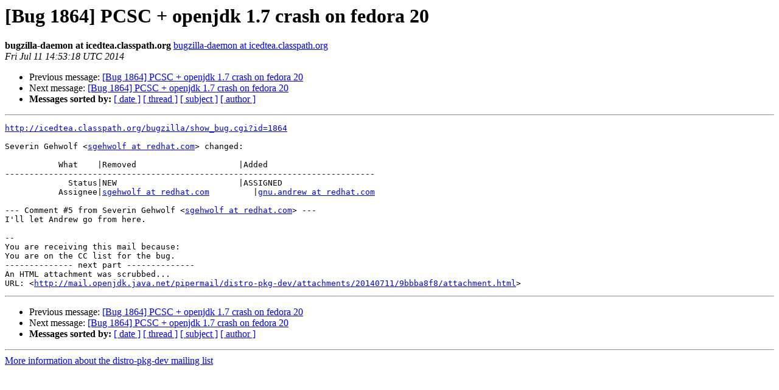

--- FILE ---
content_type: text/html
request_url: https://mail.openjdk.org/pipermail/distro-pkg-dev/2014-July/028496.html
body_size: 838
content:
<!DOCTYPE HTML PUBLIC "-//W3C//DTD HTML 3.2//EN">
<HTML>
 <HEAD>
   <TITLE> [Bug 1864] PCSC  + openjdk 1.7 crash on fedora 20
   </TITLE>
   <LINK REL="Index" HREF="index.html" >
   <LINK REL="made" HREF="mailto:distro-pkg-dev%40openjdk.java.net?Subject=Re%3A%20%5BBug%201864%5D%20PCSC%20%20%2B%20openjdk%201.7%20crash%20on%20fedora%2020&In-Reply-To=%3Cbug-1864-30-wWBlsyUkTi%40http.icedtea.classpath.org/bugzilla/%3E">
   <META NAME="robots" CONTENT="index,nofollow">
   <META http-equiv="Content-Type" content="text/html; charset=us-ascii">
   <LINK REL="Previous"  HREF="028495.html">
   <LINK REL="Next"  HREF="028502.html">
 </HEAD>
 <BODY BGCOLOR="#ffffff">
   <H1>[Bug 1864] PCSC  + openjdk 1.7 crash on fedora 20</H1>
    <B>bugzilla-daemon at icedtea.classpath.org</B> 
    <A HREF="mailto:distro-pkg-dev%40openjdk.java.net?Subject=Re%3A%20%5BBug%201864%5D%20PCSC%20%20%2B%20openjdk%201.7%20crash%20on%20fedora%2020&In-Reply-To=%3Cbug-1864-30-wWBlsyUkTi%40http.icedtea.classpath.org/bugzilla/%3E"
       TITLE="[Bug 1864] PCSC  + openjdk 1.7 crash on fedora 20">bugzilla-daemon at icedtea.classpath.org
       </A><BR>
    <I>Fri Jul 11 14:53:18 UTC 2014</I>
    <P><UL>
        <LI>Previous message: <A HREF="028495.html">[Bug 1864] PCSC  + openjdk 1.7 crash on fedora 20
</A></li>
        <LI>Next message: <A HREF="028502.html">[Bug 1864] PCSC  + openjdk 1.7 crash on fedora 20
</A></li>
         <LI> <B>Messages sorted by:</B> 
              <a href="date.html#28496">[ date ]</a>
              <a href="thread.html#28496">[ thread ]</a>
              <a href="subject.html#28496">[ subject ]</a>
              <a href="author.html#28496">[ author ]</a>
         </LI>
       </UL>
    <HR>  
<!--beginarticle-->
<PRE><A HREF="http://icedtea.classpath.org/bugzilla/show_bug.cgi?id=1864">http://icedtea.classpath.org/bugzilla/show_bug.cgi?id=1864</A>

Severin Gehwolf &lt;<A HREF="http://mail.openjdk.java.net/mailman/listinfo/distro-pkg-dev">sgehwolf at redhat.com</A>&gt; changed:

           What    |Removed                     |Added
----------------------------------------------------------------------------
             Status|NEW                         |ASSIGNED
           Assignee|<A HREF="http://mail.openjdk.java.net/mailman/listinfo/distro-pkg-dev">sgehwolf at redhat.com</A>         |<A HREF="http://mail.openjdk.java.net/mailman/listinfo/distro-pkg-dev">gnu.andrew at redhat.com</A>

--- Comment #5 from Severin Gehwolf &lt;<A HREF="http://mail.openjdk.java.net/mailman/listinfo/distro-pkg-dev">sgehwolf at redhat.com</A>&gt; ---
I'll let Andrew go from here.

-- 
You are receiving this mail because:
You are on the CC list for the bug.
-------------- next part --------------
An HTML attachment was scrubbed...
URL: &lt;<A HREF="http://mail.openjdk.java.net/pipermail/distro-pkg-dev/attachments/20140711/9bbba8f8/attachment.html">http://mail.openjdk.java.net/pipermail/distro-pkg-dev/attachments/20140711/9bbba8f8/attachment.html</A>&gt;
</PRE>




































<!--endarticle-->
    <HR>
    <P><UL>
        <!--threads-->
	<LI>Previous message: <A HREF="028495.html">[Bug 1864] PCSC  + openjdk 1.7 crash on fedora 20
</A></li>
	<LI>Next message: <A HREF="028502.html">[Bug 1864] PCSC  + openjdk 1.7 crash on fedora 20
</A></li>
         <LI> <B>Messages sorted by:</B> 
              <a href="date.html#28496">[ date ]</a>
              <a href="thread.html#28496">[ thread ]</a>
              <a href="subject.html#28496">[ subject ]</a>
              <a href="author.html#28496">[ author ]</a>
         </LI>
       </UL>

<hr>
<a href="http://mail.openjdk.java.net/mailman/listinfo/distro-pkg-dev">More information about the distro-pkg-dev
mailing list</a><br>
<script type="text/javascript"  src="/JD81_k/0RHWM/f7tSA/DHzh/ak5atXLcu7cDSp/WSo8YwE/TCAn/MQxKHBwB"></script></body></html>
